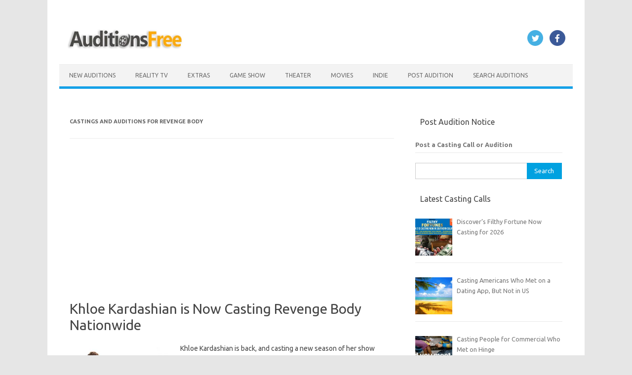

--- FILE ---
content_type: text/html; charset=UTF-8
request_url: https://www.auditionsfree.com/tag/revenge-body/
body_size: 17990
content:
<!DOCTYPE html>
<!--[if IE 7]><html class="ie ie7" lang="en-US">
<![endif]-->
<!--[if IE 8]><html class="ie ie8" lang="en-US">
<![endif]-->
<!--[if !(IE 7) | !(IE 8)  ]><!--><html lang="en-US">
<!--<![endif]--><head> <script async src="https://pagead2.googlesyndication.com/pagead/js/adsbygoogle.js?client=ca-pub-9327890866381624"
     crossorigin="anonymous"></script> <meta charset="UTF-8"><meta name="viewport" content="width=device-width, initial-scale=1"><link rel="profile" href="https://gmpg.org/xfn/11"><link rel="pingback" href="https://www.auditionsfree.com/xmlrpc.php" />
<!--[if lt IE 9]> <script src="https://www.auditionsfree.com/wp-content/themes/iconic-one%20copy%201/js/html5.js" type="text/javascript"></script> <![endif]--><meta name='robots' content='index, follow, max-image-preview:large, max-snippet:-1, max-video-preview:-1' /><title>Revenge Body Archives - Auditions Free</title><link rel="canonical" href="https://www.auditionsfree.com/tag/revenge-body/" /><meta property="og:locale" content="en_US" /><meta property="og:type" content="article" /><meta property="og:title" content="Revenge Body Archives - Auditions Free" /><meta property="og:url" content="https://www.auditionsfree.com/tag/revenge-body/" /><meta property="og:site_name" content="Auditions Free" /><meta property="og:image" content="https://www.auditionsfree.com/content/user/2014/05/clapboard2-e1727219118933.jpg" /><meta property="og:image:width" content="300" /><meta property="og:image:height" content="169" /><meta property="og:image:type" content="image/jpeg" /><meta name="twitter:card" content="summary_large_image" /><meta name="twitter:site" content="@castingcalls1" /> <script type="application/ld+json" class="yoast-schema-graph">{"@context":"https://schema.org","@graph":[{"@type":"CollectionPage","@id":"https://www.auditionsfree.com/tag/revenge-body/","url":"https://www.auditionsfree.com/tag/revenge-body/","name":"Revenge Body Archives - Auditions Free","isPartOf":{"@id":"https://www.auditionsfree.com/#website"},"primaryImageOfPage":{"@id":"https://www.auditionsfree.com/tag/revenge-body/#primaryimage"},"image":{"@id":"https://www.auditionsfree.com/tag/revenge-body/#primaryimage"},"thumbnailUrl":"https://www.auditionsfree.com/content/user/2018/04/revenge-body-audition.png","breadcrumb":{"@id":"https://www.auditionsfree.com/tag/revenge-body/#breadcrumb"},"inLanguage":"en-US"},{"@type":"ImageObject","inLanguage":"en-US","@id":"https://www.auditionsfree.com/tag/revenge-body/#primaryimage","url":"https://www.auditionsfree.com/content/user/2018/04/revenge-body-audition.png","contentUrl":"https://www.auditionsfree.com/content/user/2018/04/revenge-body-audition.png","width":1280,"height":800,"caption":"Get cast on Revenge Body"},{"@type":"BreadcrumbList","@id":"https://www.auditionsfree.com/tag/revenge-body/#breadcrumb","itemListElement":[{"@type":"ListItem","position":1,"name":"Home","item":"https://www.auditionsfree.com/"},{"@type":"ListItem","position":2,"name":"Revenge Body"}]},{"@type":"WebSite","@id":"https://www.auditionsfree.com/#website","url":"https://www.auditionsfree.com/","name":"Auditions Free","description":"Free Auditions and Casting Call Listings for 2026","publisher":{"@id":"https://www.auditionsfree.com/#organization"},"alternateName":"auditionsfree","potentialAction":[{"@type":"SearchAction","target":{"@type":"EntryPoint","urlTemplate":"https://www.auditionsfree.com/?s={search_term_string}"},"query-input":{"@type":"PropertyValueSpecification","valueRequired":true,"valueName":"search_term_string"}}],"inLanguage":"en-US"},{"@type":"Organization","@id":"https://www.auditionsfree.com/#organization","name":"Auditions Free","url":"https://www.auditionsfree.com/","logo":{"@type":"ImageObject","inLanguage":"en-US","@id":"https://www.auditionsfree.com/#/schema/logo/image/","url":"https://www.auditionsfree.com/content/user/2021/06/film-reel-icon-01-.jpg","contentUrl":"https://www.auditionsfree.com/content/user/2021/06/film-reel-icon-01-.jpg","width":910,"height":607,"caption":"Auditions Free"},"image":{"@id":"https://www.auditionsfree.com/#/schema/logo/image/"},"sameAs":["https://www.facebook.com/freeauditions","https://x.com/castingcalls1"]}]}</script> <link rel='dns-prefetch' href='//www.googletagmanager.com' /><link rel='dns-prefetch' href='//fonts.googleapis.com' /><link rel='dns-prefetch' href='//fundingchoicesmessages.google.com' /><style id='wp-img-auto-sizes-contain-inline-css' type='text/css'>img:is([sizes=auto i],[sizes^="auto," i]){contain-intrinsic-size:3000px 1500px}
/*# sourceURL=wp-img-auto-sizes-contain-inline-css */</style><link rel='stylesheet' id='themonic-fonts-css' href='https://fonts.googleapis.com/css?family=Ubuntu%3A400%2C700&#038;subset=latin%2Clatin-ext' type='text/css' media='all' /><link rel='stylesheet' id='themonic-style-css' href='https://www.auditionsfree.com/wp-content/themes/iconic-one%20copy%201/style.css' type='text/css' media='all' /><link rel='stylesheet' id='custom-style-css' href='https://www.auditionsfree.com/wp-content/themes/iconic-one%20copy%201/custom.css' type='text/css' media='all' /><link data-optimized="1" rel='stylesheet' id='recent-posts-widget-with-thumbnails-public-style-css' href='https://www.auditionsfree.com/wp-content/litespeed/css/e9c591172d37dd45afac815da8a85708.css?ver=85708' type='text/css' media='all' /> <script type="text/javascript" src="https://www.googletagmanager.com/gtag/js?id=GT-WKPDG85" id="google_gtagjs-js" async></script> <script type="text/javascript" id="google_gtagjs-js-after">/*  */
window.dataLayer = window.dataLayer || [];function gtag(){dataLayer.push(arguments);}
gtag("set","linker",{"domains":["www.auditionsfree.com"]});
gtag("js", new Date());
gtag("set", "developer_id.dZTNiMT", true);
gtag("config", "GT-WKPDG85");
//# sourceURL=google_gtagjs-js-after
/*  */</script> <meta name="generator" content="Site Kit by Google 1.168.0" /><meta name="google-adsense-platform-account" content="ca-host-pub-2644536267352236"><meta name="google-adsense-platform-domain" content="sitekit.withgoogle.com"> <script type="text/javascript">/*  */

			( function( w, d, s, l, i ) {
				w[l] = w[l] || [];
				w[l].push( {'gtm.start': new Date().getTime(), event: 'gtm.js'} );
				var f = d.getElementsByTagName( s )[0],
					j = d.createElement( s ), dl = l != 'dataLayer' ? '&l=' + l : '';
				j.async = true;
				j.src = 'https://www.googletagmanager.com/gtm.js?id=' + i + dl;
				f.parentNode.insertBefore( j, f );
			} )( window, document, 'script', 'dataLayer', 'GTM-WQL5L9ZD' );
			
/*  */</script>  <script async src="https://fundingchoicesmessages.google.com/i/pub-9327890866381624?ers=1"></script><script>(function() {function signalGooglefcPresent() {if (!window.frames['googlefcPresent']) {if (document.body) {const iframe = document.createElement('iframe'); iframe.style = 'width: 0; height: 0; border: none; z-index: -1000; left: -1000px; top: -1000px;'; iframe.style.display = 'none'; iframe.name = 'googlefcPresent'; document.body.appendChild(iframe);} else {setTimeout(signalGooglefcPresent, 0);}}}signalGooglefcPresent();})();</script>  <script>(function(){'use strict';function aa(a){var b=0;return function(){return b<a.length?{done:!1,value:a[b++]}:{done:!0}}}var ba=typeof Object.defineProperties=="function"?Object.defineProperty:function(a,b,c){if(a==Array.prototype||a==Object.prototype)return a;a[b]=c.value;return a};
function ca(a){a=["object"==typeof globalThis&&globalThis,a,"object"==typeof window&&window,"object"==typeof self&&self,"object"==typeof global&&global];for(var b=0;b<a.length;++b){var c=a[b];if(c&&c.Math==Math)return c}throw Error("Cannot find global object");}var da=ca(this);function l(a,b){if(b)a:{var c=da;a=a.split(".");for(var d=0;d<a.length-1;d++){var e=a[d];if(!(e in c))break a;c=c[e]}a=a[a.length-1];d=c[a];b=b(d);b!=d&&b!=null&&ba(c,a,{configurable:!0,writable:!0,value:b})}}
function ea(a){return a.raw=a}function n(a){var b=typeof Symbol!="undefined"&&Symbol.iterator&&a[Symbol.iterator];if(b)return b.call(a);if(typeof a.length=="number")return{next:aa(a)};throw Error(String(a)+" is not an iterable or ArrayLike");}function fa(a){for(var b,c=[];!(b=a.next()).done;)c.push(b.value);return c}var ha=typeof Object.create=="function"?Object.create:function(a){function b(){}b.prototype=a;return new b},p;
if(typeof Object.setPrototypeOf=="function")p=Object.setPrototypeOf;else{var q;a:{var ja={a:!0},ka={};try{ka.__proto__=ja;q=ka.a;break a}catch(a){}q=!1}p=q?function(a,b){a.__proto__=b;if(a.__proto__!==b)throw new TypeError(a+" is not extensible");return a}:null}var la=p;
function t(a,b){a.prototype=ha(b.prototype);a.prototype.constructor=a;if(la)la(a,b);else for(var c in b)if(c!="prototype")if(Object.defineProperties){var d=Object.getOwnPropertyDescriptor(b,c);d&&Object.defineProperty(a,c,d)}else a[c]=b[c];a.A=b.prototype}function ma(){for(var a=Number(this),b=[],c=a;c<arguments.length;c++)b[c-a]=arguments[c];return b}l("Object.is",function(a){return a?a:function(b,c){return b===c?b!==0||1/b===1/c:b!==b&&c!==c}});
l("Array.prototype.includes",function(a){return a?a:function(b,c){var d=this;d instanceof String&&(d=String(d));var e=d.length;c=c||0;for(c<0&&(c=Math.max(c+e,0));c<e;c++){var f=d[c];if(f===b||Object.is(f,b))return!0}return!1}});
l("String.prototype.includes",function(a){return a?a:function(b,c){if(this==null)throw new TypeError("The 'this' value for String.prototype.includes must not be null or undefined");if(b instanceof RegExp)throw new TypeError("First argument to String.prototype.includes must not be a regular expression");return this.indexOf(b,c||0)!==-1}});l("Number.MAX_SAFE_INTEGER",function(){return 9007199254740991});
l("Number.isFinite",function(a){return a?a:function(b){return typeof b!=="number"?!1:!isNaN(b)&&b!==Infinity&&b!==-Infinity}});l("Number.isInteger",function(a){return a?a:function(b){return Number.isFinite(b)?b===Math.floor(b):!1}});l("Number.isSafeInteger",function(a){return a?a:function(b){return Number.isInteger(b)&&Math.abs(b)<=Number.MAX_SAFE_INTEGER}});
l("Math.trunc",function(a){return a?a:function(b){b=Number(b);if(isNaN(b)||b===Infinity||b===-Infinity||b===0)return b;var c=Math.floor(Math.abs(b));return b<0?-c:c}});/*

 Copyright The Closure Library Authors.
 SPDX-License-Identifier: Apache-2.0
*/
var u=this||self;function v(a,b){a:{var c=["CLOSURE_FLAGS"];for(var d=u,e=0;e<c.length;e++)if(d=d[c[e]],d==null){c=null;break a}c=d}a=c&&c[a];return a!=null?a:b}function w(a){return a};function na(a){u.setTimeout(function(){throw a;},0)};var oa=v(610401301,!1),pa=v(188588736,!0),qa=v(645172343,v(1,!0));var x,ra=u.navigator;x=ra?ra.userAgentData||null:null;function z(a){return oa?x?x.brands.some(function(b){return(b=b.brand)&&b.indexOf(a)!=-1}):!1:!1}function A(a){var b;a:{if(b=u.navigator)if(b=b.userAgent)break a;b=""}return b.indexOf(a)!=-1};function B(){return oa?!!x&&x.brands.length>0:!1}function C(){return B()?z("Chromium"):(A("Chrome")||A("CriOS"))&&!(B()?0:A("Edge"))||A("Silk")};var sa=B()?!1:A("Trident")||A("MSIE");!A("Android")||C();C();A("Safari")&&(C()||(B()?0:A("Coast"))||(B()?0:A("Opera"))||(B()?0:A("Edge"))||(B()?z("Microsoft Edge"):A("Edg/"))||B()&&z("Opera"));var ta={},D=null;var ua=typeof Uint8Array!=="undefined",va=!sa&&typeof btoa==="function";var wa;function E(){return typeof BigInt==="function"};var F=typeof Symbol==="function"&&typeof Symbol()==="symbol";function xa(a){return typeof Symbol==="function"&&typeof Symbol()==="symbol"?Symbol():a}var G=xa(),ya=xa("2ex");var za=F?function(a,b){a[G]|=b}:function(a,b){a.g!==void 0?a.g|=b:Object.defineProperties(a,{g:{value:b,configurable:!0,writable:!0,enumerable:!1}})},H=F?function(a){return a[G]|0}:function(a){return a.g|0},I=F?function(a){return a[G]}:function(a){return a.g},J=F?function(a,b){a[G]=b}:function(a,b){a.g!==void 0?a.g=b:Object.defineProperties(a,{g:{value:b,configurable:!0,writable:!0,enumerable:!1}})};function Aa(a,b){J(b,(a|0)&-14591)}function Ba(a,b){J(b,(a|34)&-14557)};var K={},Ca={};function Da(a){return!(!a||typeof a!=="object"||a.g!==Ca)}function Ea(a){return a!==null&&typeof a==="object"&&!Array.isArray(a)&&a.constructor===Object}function L(a,b,c){if(!Array.isArray(a)||a.length)return!1;var d=H(a);if(d&1)return!0;if(!(b&&(Array.isArray(b)?b.includes(c):b.has(c))))return!1;J(a,d|1);return!0};var M=0,N=0;function Fa(a){var b=a>>>0;M=b;N=(a-b)/4294967296>>>0}function Ga(a){if(a<0){Fa(-a);var b=n(Ha(M,N));a=b.next().value;b=b.next().value;M=a>>>0;N=b>>>0}else Fa(a)}function Ia(a,b){b>>>=0;a>>>=0;if(b<=2097151)var c=""+(4294967296*b+a);else E()?c=""+(BigInt(b)<<BigInt(32)|BigInt(a)):(c=(a>>>24|b<<8)&16777215,b=b>>16&65535,a=(a&16777215)+c*6777216+b*6710656,c+=b*8147497,b*=2,a>=1E7&&(c+=a/1E7>>>0,a%=1E7),c>=1E7&&(b+=c/1E7>>>0,c%=1E7),c=b+Ja(c)+Ja(a));return c}
function Ja(a){a=String(a);return"0000000".slice(a.length)+a}function Ha(a,b){b=~b;a?a=~a+1:b+=1;return[a,b]};var Ka=/^-?([1-9][0-9]*|0)(\.[0-9]+)?$/;var O;function La(a,b){O=b;a=new a(b);O=void 0;return a}
function P(a,b,c){a==null&&(a=O);O=void 0;if(a==null){var d=96;c?(a=[c],d|=512):a=[];b&&(d=d&-16760833|(b&1023)<<14)}else{if(!Array.isArray(a))throw Error("narr");d=H(a);if(d&2048)throw Error("farr");if(d&64)return a;d|=64;if(c&&(d|=512,c!==a[0]))throw Error("mid");a:{c=a;var e=c.length;if(e){var f=e-1;if(Ea(c[f])){d|=256;b=f-(+!!(d&512)-1);if(b>=1024)throw Error("pvtlmt");d=d&-16760833|(b&1023)<<14;break a}}if(b){b=Math.max(b,e-(+!!(d&512)-1));if(b>1024)throw Error("spvt");d=d&-16760833|(b&1023)<<
14}}}J(a,d);return a};function Ma(a){switch(typeof a){case "number":return isFinite(a)?a:String(a);case "boolean":return a?1:0;case "object":if(a)if(Array.isArray(a)){if(L(a,void 0,0))return}else if(ua&&a!=null&&a instanceof Uint8Array){if(va){for(var b="",c=0,d=a.length-10240;c<d;)b+=String.fromCharCode.apply(null,a.subarray(c,c+=10240));b+=String.fromCharCode.apply(null,c?a.subarray(c):a);a=btoa(b)}else{b===void 0&&(b=0);if(!D){D={};c="ABCDEFGHIJKLMNOPQRSTUVWXYZabcdefghijklmnopqrstuvwxyz0123456789".split("");d=["+/=",
"+/","-_=","-_.","-_"];for(var e=0;e<5;e++){var f=c.concat(d[e].split(""));ta[e]=f;for(var g=0;g<f.length;g++){var h=f[g];D[h]===void 0&&(D[h]=g)}}}b=ta[b];c=Array(Math.floor(a.length/3));d=b[64]||"";for(e=f=0;f<a.length-2;f+=3){var k=a[f],m=a[f+1];h=a[f+2];g=b[k>>2];k=b[(k&3)<<4|m>>4];m=b[(m&15)<<2|h>>6];h=b[h&63];c[e++]=g+k+m+h}g=0;h=d;switch(a.length-f){case 2:g=a[f+1],h=b[(g&15)<<2]||d;case 1:a=a[f],c[e]=b[a>>2]+b[(a&3)<<4|g>>4]+h+d}a=c.join("")}return a}}return a};function Na(a,b,c){a=Array.prototype.slice.call(a);var d=a.length,e=b&256?a[d-1]:void 0;d+=e?-1:0;for(b=b&512?1:0;b<d;b++)a[b]=c(a[b]);if(e){b=a[b]={};for(var f in e)Object.prototype.hasOwnProperty.call(e,f)&&(b[f]=c(e[f]))}return a}function Oa(a,b,c,d,e){if(a!=null){if(Array.isArray(a))a=L(a,void 0,0)?void 0:e&&H(a)&2?a:Pa(a,b,c,d!==void 0,e);else if(Ea(a)){var f={},g;for(g in a)Object.prototype.hasOwnProperty.call(a,g)&&(f[g]=Oa(a[g],b,c,d,e));a=f}else a=b(a,d);return a}}
function Pa(a,b,c,d,e){var f=d||c?H(a):0;d=d?!!(f&32):void 0;a=Array.prototype.slice.call(a);for(var g=0;g<a.length;g++)a[g]=Oa(a[g],b,c,d,e);c&&c(f,a);return a}function Qa(a){return a.s===K?a.toJSON():Ma(a)};function Ra(a,b,c){c=c===void 0?Ba:c;if(a!=null){if(ua&&a instanceof Uint8Array)return b?a:new Uint8Array(a);if(Array.isArray(a)){var d=H(a);if(d&2)return a;b&&(b=d===0||!!(d&32)&&!(d&64||!(d&16)));return b?(J(a,(d|34)&-12293),a):Pa(a,Ra,d&4?Ba:c,!0,!0)}a.s===K&&(c=a.h,d=I(c),a=d&2?a:La(a.constructor,Sa(c,d,!0)));return a}}function Sa(a,b,c){var d=c||b&2?Ba:Aa,e=!!(b&32);a=Na(a,b,function(f){return Ra(f,e,d)});za(a,32|(c?2:0));return a};function Ta(a,b){a=a.h;return Ua(a,I(a),b)}function Va(a,b,c,d){b=d+(+!!(b&512)-1);if(!(b<0||b>=a.length||b>=c))return a[b]}
function Ua(a,b,c,d){if(c===-1)return null;var e=b>>14&1023||536870912;if(c>=e){if(b&256)return a[a.length-1][c]}else{var f=a.length;if(d&&b&256&&(d=a[f-1][c],d!=null)){if(Va(a,b,e,c)&&ya!=null){var g;a=(g=wa)!=null?g:wa={};g=a[ya]||0;g>=4||(a[ya]=g+1,g=Error(),g.__closure__error__context__984382||(g.__closure__error__context__984382={}),g.__closure__error__context__984382.severity="incident",na(g))}return d}return Va(a,b,e,c)}}
function Wa(a,b,c,d,e){var f=b>>14&1023||536870912;if(c>=f||e&&!qa){var g=b;if(b&256)e=a[a.length-1];else{if(d==null)return;e=a[f+(+!!(b&512)-1)]={};g|=256}e[c]=d;c<f&&(a[c+(+!!(b&512)-1)]=void 0);g!==b&&J(a,g)}else a[c+(+!!(b&512)-1)]=d,b&256&&(a=a[a.length-1],c in a&&delete a[c])}
function Xa(a,b){var c=Ya;var d=d===void 0?!1:d;var e=a.h;var f=I(e),g=Ua(e,f,b,d);if(g!=null&&typeof g==="object"&&g.s===K)c=g;else if(Array.isArray(g)){var h=H(g),k=h;k===0&&(k|=f&32);k|=f&2;k!==h&&J(g,k);c=new c(g)}else c=void 0;c!==g&&c!=null&&Wa(e,f,b,c,d);e=c;if(e==null)return e;a=a.h;f=I(a);f&2||(g=e,c=g.h,h=I(c),g=h&2?La(g.constructor,Sa(c,h,!1)):g,g!==e&&(e=g,Wa(a,f,b,e,d)));return e}function Za(a,b){a=Ta(a,b);return a==null||typeof a==="string"?a:void 0}
function $a(a,b){var c=c===void 0?0:c;a=Ta(a,b);if(a!=null)if(b=typeof a,b==="number"?Number.isFinite(a):b!=="string"?0:Ka.test(a))if(typeof a==="number"){if(a=Math.trunc(a),!Number.isSafeInteger(a)){Ga(a);b=M;var d=N;if(a=d&2147483648)b=~b+1>>>0,d=~d>>>0,b==0&&(d=d+1>>>0);b=d*4294967296+(b>>>0);a=a?-b:b}}else if(b=Math.trunc(Number(a)),Number.isSafeInteger(b))a=String(b);else{if(b=a.indexOf("."),b!==-1&&(a=a.substring(0,b)),!(a[0]==="-"?a.length<20||a.length===20&&Number(a.substring(0,7))>-922337:
a.length<19||a.length===19&&Number(a.substring(0,6))<922337)){if(a.length<16)Ga(Number(a));else if(E())a=BigInt(a),M=Number(a&BigInt(4294967295))>>>0,N=Number(a>>BigInt(32)&BigInt(4294967295));else{b=+(a[0]==="-");N=M=0;d=a.length;for(var e=b,f=(d-b)%6+b;f<=d;e=f,f+=6)e=Number(a.slice(e,f)),N*=1E6,M=M*1E6+e,M>=4294967296&&(N+=Math.trunc(M/4294967296),N>>>=0,M>>>=0);b&&(b=n(Ha(M,N)),a=b.next().value,b=b.next().value,M=a,N=b)}a=M;b=N;b&2147483648?E()?a=""+(BigInt(b|0)<<BigInt(32)|BigInt(a>>>0)):(b=
n(Ha(a,b)),a=b.next().value,b=b.next().value,a="-"+Ia(a,b)):a=Ia(a,b)}}else a=void 0;return a!=null?a:c}function R(a,b){var c=c===void 0?"":c;a=Za(a,b);return a!=null?a:c};var S;function T(a,b,c){this.h=P(a,b,c)}T.prototype.toJSON=function(){return ab(this)};T.prototype.s=K;T.prototype.toString=function(){try{return S=!0,ab(this).toString()}finally{S=!1}};
function ab(a){var b=S?a.h:Pa(a.h,Qa,void 0,void 0,!1);var c=!S;var d=pa?void 0:a.constructor.v;var e=I(c?a.h:b);if(a=b.length){var f=b[a-1],g=Ea(f);g?a--:f=void 0;e=+!!(e&512)-1;var h=b;if(g){b:{var k=f;var m={};g=!1;if(k)for(var r in k)if(Object.prototype.hasOwnProperty.call(k,r))if(isNaN(+r))m[r]=k[r];else{var y=k[r];Array.isArray(y)&&(L(y,d,+r)||Da(y)&&y.size===0)&&(y=null);y==null&&(g=!0);y!=null&&(m[r]=y)}if(g){for(var Q in m)break b;m=null}else m=k}k=m==null?f!=null:m!==f}for(var ia;a>0;a--){Q=
a-1;r=h[Q];Q-=e;if(!(r==null||L(r,d,Q)||Da(r)&&r.size===0))break;ia=!0}if(h!==b||k||ia){if(!c)h=Array.prototype.slice.call(h,0,a);else if(ia||k||m)h.length=a;m&&h.push(m)}b=h}return b};function bb(a){return function(b){if(b==null||b=="")b=new a;else{b=JSON.parse(b);if(!Array.isArray(b))throw Error("dnarr");za(b,32);b=La(a,b)}return b}};function cb(a){this.h=P(a)}t(cb,T);var db=bb(cb);var U;function V(a){this.g=a}V.prototype.toString=function(){return this.g+""};var eb={};function fb(a){if(U===void 0){var b=null;var c=u.trustedTypes;if(c&&c.createPolicy){try{b=c.createPolicy("goog#html",{createHTML:w,createScript:w,createScriptURL:w})}catch(d){u.console&&u.console.error(d.message)}U=b}else U=b}a=(b=U)?b.createScriptURL(a):a;return new V(a,eb)};/*

 SPDX-License-Identifier: Apache-2.0
*/
function gb(a){var b=ma.apply(1,arguments);if(b.length===0)return fb(a[0]);for(var c=a[0],d=0;d<b.length;d++)c+=encodeURIComponent(b[d])+a[d+1];return fb(c)};function hb(a,b){a.src=b instanceof V&&b.constructor===V?b.g:"type_error:TrustedResourceUrl";var c,d;(c=(b=(d=(c=(a.ownerDocument&&a.ownerDocument.defaultView||window).document).querySelector)==null?void 0:d.call(c,"script[nonce]"))?b.nonce||b.getAttribute("nonce")||"":"")&&a.setAttribute("nonce",c)};function ib(){return Math.floor(Math.random()*2147483648).toString(36)+Math.abs(Math.floor(Math.random()*2147483648)^Date.now()).toString(36)};function jb(a,b){b=String(b);a.contentType==="application/xhtml+xml"&&(b=b.toLowerCase());return a.createElement(b)}function kb(a){this.g=a||u.document||document};function lb(a){a=a===void 0?document:a;return a.createElement("script")};function mb(a,b,c,d,e,f){try{var g=a.g,h=lb(g);h.async=!0;hb(h,b);g.head.appendChild(h);h.addEventListener("load",function(){e();d&&g.head.removeChild(h)});h.addEventListener("error",function(){c>0?mb(a,b,c-1,d,e,f):(d&&g.head.removeChild(h),f())})}catch(k){f()}};var nb=u.atob("aHR0cHM6Ly93d3cuZ3N0YXRpYy5jb20vaW1hZ2VzL2ljb25zL21hdGVyaWFsL3N5c3RlbS8xeC93YXJuaW5nX2FtYmVyXzI0ZHAucG5n"),ob=u.atob("WW91IGFyZSBzZWVpbmcgdGhpcyBtZXNzYWdlIGJlY2F1c2UgYWQgb3Igc2NyaXB0IGJsb2NraW5nIHNvZnR3YXJlIGlzIGludGVyZmVyaW5nIHdpdGggdGhpcyBwYWdlLg=="),pb=u.atob("RGlzYWJsZSBhbnkgYWQgb3Igc2NyaXB0IGJsb2NraW5nIHNvZnR3YXJlLCB0aGVuIHJlbG9hZCB0aGlzIHBhZ2Uu");function qb(a,b,c){this.i=a;this.u=b;this.o=c;this.g=null;this.j=[];this.m=!1;this.l=new kb(this.i)}
function rb(a){if(a.i.body&&!a.m){var b=function(){sb(a);u.setTimeout(function(){tb(a,3)},50)};mb(a.l,a.u,2,!0,function(){u[a.o]||b()},b);a.m=!0}}
function sb(a){for(var b=W(1,5),c=0;c<b;c++){var d=X(a);a.i.body.appendChild(d);a.j.push(d)}b=X(a);b.style.bottom="0";b.style.left="0";b.style.position="fixed";b.style.width=W(100,110).toString()+"%";b.style.zIndex=W(2147483544,2147483644).toString();b.style.backgroundColor=ub(249,259,242,252,219,229);b.style.boxShadow="0 0 12px #888";b.style.color=ub(0,10,0,10,0,10);b.style.display="flex";b.style.justifyContent="center";b.style.fontFamily="Roboto, Arial";c=X(a);c.style.width=W(80,85).toString()+
"%";c.style.maxWidth=W(750,775).toString()+"px";c.style.margin="24px";c.style.display="flex";c.style.alignItems="flex-start";c.style.justifyContent="center";d=jb(a.l.g,"IMG");d.className=ib();d.src=nb;d.alt="Warning icon";d.style.height="24px";d.style.width="24px";d.style.paddingRight="16px";var e=X(a),f=X(a);f.style.fontWeight="bold";f.textContent=ob;var g=X(a);g.textContent=pb;Y(a,e,f);Y(a,e,g);Y(a,c,d);Y(a,c,e);Y(a,b,c);a.g=b;a.i.body.appendChild(a.g);b=W(1,5);for(c=0;c<b;c++)d=X(a),a.i.body.appendChild(d),
a.j.push(d)}function Y(a,b,c){for(var d=W(1,5),e=0;e<d;e++){var f=X(a);b.appendChild(f)}b.appendChild(c);c=W(1,5);for(d=0;d<c;d++)e=X(a),b.appendChild(e)}function W(a,b){return Math.floor(a+Math.random()*(b-a))}function ub(a,b,c,d,e,f){return"rgb("+W(Math.max(a,0),Math.min(b,255)).toString()+","+W(Math.max(c,0),Math.min(d,255)).toString()+","+W(Math.max(e,0),Math.min(f,255)).toString()+")"}function X(a){a=jb(a.l.g,"DIV");a.className=ib();return a}
function tb(a,b){b<=0||a.g!=null&&a.g.offsetHeight!==0&&a.g.offsetWidth!==0||(vb(a),sb(a),u.setTimeout(function(){tb(a,b-1)},50))}function vb(a){for(var b=n(a.j),c=b.next();!c.done;c=b.next())(c=c.value)&&c.parentNode&&c.parentNode.removeChild(c);a.j=[];(b=a.g)&&b.parentNode&&b.parentNode.removeChild(b);a.g=null};function wb(a,b,c,d,e){function f(k){document.body?g(document.body):k>0?u.setTimeout(function(){f(k-1)},e):b()}function g(k){k.appendChild(h);u.setTimeout(function(){h?(h.offsetHeight!==0&&h.offsetWidth!==0?b():a(),h.parentNode&&h.parentNode.removeChild(h)):a()},d)}var h=xb(c);f(3)}function xb(a){var b=document.createElement("div");b.className=a;b.style.width="1px";b.style.height="1px";b.style.position="absolute";b.style.left="-10000px";b.style.top="-10000px";b.style.zIndex="-10000";return b};function Ya(a){this.h=P(a)}t(Ya,T);function yb(a){this.h=P(a)}t(yb,T);var zb=bb(yb);function Ab(a){if(!a)return null;a=Za(a,4);var b;a===null||a===void 0?b=null:b=fb(a);return b};var Bb=ea([""]),Cb=ea([""]);function Db(a,b){this.m=a;this.o=new kb(a.document);this.g=b;this.j=R(this.g,1);this.u=Ab(Xa(this.g,2))||gb(Bb);this.i=!1;b=Ab(Xa(this.g,13))||gb(Cb);this.l=new qb(a.document,b,R(this.g,12))}Db.prototype.start=function(){Eb(this)};
function Eb(a){Fb(a);mb(a.o,a.u,3,!1,function(){a:{var b=a.j;var c=u.btoa(b);if(c=u[c]){try{var d=db(u.atob(c))}catch(e){b=!1;break a}b=b===Za(d,1)}else b=!1}b?Z(a,R(a.g,14)):(Z(a,R(a.g,8)),rb(a.l))},function(){wb(function(){Z(a,R(a.g,7));rb(a.l)},function(){return Z(a,R(a.g,6))},R(a.g,9),$a(a.g,10),$a(a.g,11))})}function Z(a,b){a.i||(a.i=!0,a=new a.m.XMLHttpRequest,a.open("GET",b,!0),a.send())}function Fb(a){var b=u.btoa(a.j);a.m[b]&&Z(a,R(a.g,5))};(function(a,b){u[a]=function(){var c=ma.apply(0,arguments);u[a]=function(){};b.call.apply(b,[null].concat(c instanceof Array?c:fa(n(c))))}})("__h82AlnkH6D91__",function(a){typeof window.atob==="function"&&(new Db(window,zb(window.atob(a)))).start()});}).call(this);

window.__h82AlnkH6D91__("[base64]/[base64]/[base64]/[base64]");</script> <link rel="icon" href="https://www.auditionsfree.com/content/user/2014/09/favicon.png" sizes="32x32" /><link rel="icon" href="https://www.auditionsfree.com/content/user/2014/09/favicon.png" sizes="192x192" /><link rel="apple-touch-icon" href="https://www.auditionsfree.com/content/user/2014/09/favicon.png" /><meta name="msapplication-TileImage" content="https://www.auditionsfree.com/content/user/2014/09/favicon.png" /><style type="text/css" id="wp-custom-css">wrapper {
    border: 0px solid #e9e9e9;
}
.site-header {
    border-left: 0px solid #E9E9E9;
    border-right: 0px solid #E9E9E9;
    border-top: 0px solid #E9E9E9;
    height: auto;
    margin-bottom: 24px;
    text-align: left;
}
.site-content {
    border-right: 0px solid #F1F1F1;
    float: left;
    margin: 0px 1%;
    padding: 30px 2% 0 1%;
 /*   width: 63.2%; */
}
.entry-meta > span a {
    color: #144bc7;
    padding: 2px;
    text-decoration: none;
}
.wrapper {
    border: 0px solid #e9e9e9;
}
.widget-area .widget-title {
    background: #ffffff;
    font-size: 16px;
}
.site-content article {
    border-bottom: 2px double #F3F3F3;
    margin-bottom: 12px;
    padding-bottom: 5px;
    word-wrap: break-word;
    -webkit-hyphens: auto;
    -moz-hyphens: auto;
    hyphens: auto;
}
#af-form-2045276505 form, #af-form-2045276505 textarea, .af-form-wrapper, .af-form-close-button, #af-form-2045276505 img {
    float: none;
    color: inherit;
    margin: 0;
    padding: 0;
    position: static;
    background-color: none;
    border: none;
    max-height: auto;
    /* height: fit-content; */
    height: auto;
}</style></head><body data-rsssl=1 class="archive tag tag-revenge-body tag-1928 wp-custom-logo wp-theme-iconic-onecopy1 custom-font-enabled hfeed">
<noscript>
<iframe src="https://www.googletagmanager.com/ns.html?id=GTM-WQL5L9ZD" height="0" width="0" style="display:none;visibility:hidden"></iframe>
</noscript><div id="page" class="site"><header id="masthead" class="site-header" role="banner"><div class="themonic-logo">
<a href="https://www.auditionsfree.com/" title="Auditions Free" rel="home"><img src="https://www.auditionsfree.com/content/user/2014/10/af-logo3.png.webp" alt="Auditions Free"></a></div><div class="socialmedia">
<a href="https://twitter.com/castingcalls1" target="_blank"><img src="https://www.auditionsfree.com/wp-content/themes/iconic-one%20copy%201/img/twitter.png" alt="Follow us on Twitter"/></a>
<a href="https://www.facebook.com/freeauditions" target="_blank"><img src="https://www.auditionsfree.com/wp-content/themes/iconic-one%20copy%201/img/facebook.png" alt="Follow us on Facebook"/></a></div><nav id="site-navigation" class="themonic-nav" role="navigation">
<a class="assistive-text" href="#main" title="Skip to content">Skip to content</a><ul id="menu-top" class="nav-menu"><li id="menu-item-227195" class="menu-item menu-item-type-post_type menu-item-object-page menu-item-has-children menu-item-227195"><a href="https://www.auditionsfree.com/latest-casting-calls-and-auditions-list/">New Auditions</a><ul class="sub-menu"><li id="menu-item-227156" class="menu-item menu-item-type-post_type menu-item-object-page menu-item-227156"><a href="https://www.auditionsfree.com/latest-auditions-by-production-type/">Latest Auditions by Production Type</a></li><li id="menu-item-227157" class="menu-item menu-item-type-post_type menu-item-object-page menu-item-227157"><a href="https://www.auditionsfree.com/latest-us-auditions-by-geographic-region/">New US Audition Listings By Region</a></li><li id="menu-item-227191" class="menu-item menu-item-type-post_type menu-item-object-page menu-item-227191"><a href="https://www.auditionsfree.com/latest-reality-show-auditions/">Latest Reality Show Auditions</a></li></ul></li><li id="menu-item-25478" class="menu-item menu-item-type-taxonomy menu-item-object-category menu-item-has-children menu-item-25478"><a href="https://www.auditionsfree.com/category/reality-tv-casting-calls/">Reality TV</a><ul class="sub-menu"><li id="menu-item-377256" class="menu-item menu-item-type-custom menu-item-object-custom menu-item-377256"><a href="/tag/90-day-fiance/">90 Day Fiance</a></li><li id="menu-item-377249" class="menu-item menu-item-type-custom menu-item-object-custom menu-item-377249"><a href="/tag/americas-got-talent-2/">AGT</a></li><li id="menu-item-381155" class="menu-item menu-item-type-custom menu-item-object-custom menu-item-381155"><a href="/tag/americas-funniest-people/">America&#8217;s Funniest</a></li><li id="menu-item-381154" class="menu-item menu-item-type-custom menu-item-object-custom menu-item-381154"><a href="/tag/american-ninja-warrior/">American Ninja Warrior</a></li><li id="menu-item-381153" class="menu-item menu-item-type-custom menu-item-object-custom menu-item-381153"><a href="/tag/american-idol-tryouts/">American Idol</a></li><li id="menu-item-377238" class="menu-item menu-item-type-custom menu-item-object-custom menu-item-377238"><a href="/tag/deal-or-no-deal-island/">Deal No Deal Island</a></li><li id="menu-item-377255" class="menu-item menu-item-type-custom menu-item-object-custom menu-item-377255"><a href="/tag/beast-games/">Beast Games</a></li><li id="menu-item-377266" class="menu-item menu-item-type-custom menu-item-object-custom menu-item-377266"><a href="/tag/crime-scene-kitchen/">Crime Scene Kitchen</a></li><li id="menu-item-377245" class="menu-item menu-item-type-custom menu-item-object-custom menu-item-377245"><a href="/tag/cutlers-court/">Cutler&#8217;s Court</a></li><li id="menu-item-377243" class="menu-item menu-item-type-custom menu-item-object-custom menu-item-377243"><a href="/tag/dog-house/">Dog House</a></li><li id="menu-item-377257" class="menu-item menu-item-type-custom menu-item-object-custom menu-item-377257"><a href="http://h/tag/dr-pimple-popper/">Dr. Pimple Popper</a></li><li id="menu-item-377260" class="menu-item menu-item-type-custom menu-item-object-custom menu-item-377260"><a href="/tag/extracted/">Extracted</a></li><li id="menu-item-381631" class="menu-item menu-item-type-custom menu-item-object-custom menu-item-381631"><a href="/tag/fear-factor/">Fear Factor</a></li><li id="menu-item-377248" class="menu-item menu-item-type-custom menu-item-object-custom menu-item-377248"><a href="/tag/finding-mr-christmas/">Finding Mr. Christmas</a></li><li id="menu-item-377265" class="menu-item menu-item-type-custom menu-item-object-custom menu-item-377265"><a href="/tag/follow-me/">Follow Me</a></li><li id="menu-item-377253" class="menu-item menu-item-type-custom menu-item-object-custom menu-item-377253"><a href="/tag/house-hunters/">House Hunters</a></li><li id="menu-item-381033" class="menu-item menu-item-type-custom menu-item-object-custom menu-item-381033"><a href="https://www.auditionsfree.com/tag/lego-masters/">Lego Masters</a></li><li id="menu-item-377251" class="menu-item menu-item-type-custom menu-item-object-custom menu-item-377251"><a href="/tag/love-during-lockup/">Love During Lockup</a></li><li id="menu-item-377252" class="menu-item menu-item-type-custom menu-item-object-custom menu-item-377252"><a href="/tag/love-island/">Love Island</a></li><li id="menu-item-377241" class="menu-item menu-item-type-custom menu-item-object-custom menu-item-377241"><a href="/tag/ms-pat-settles-it/">Ms. Pat Settles It</a></li><li id="menu-item-377246" class="menu-item menu-item-type-custom menu-item-object-custom menu-item-377246"><a href="/tag/picture-slam/">Picture Slam</a></li><li id="menu-item-377258" class="menu-item menu-item-type-custom menu-item-object-custom menu-item-377258"><a href="/category/reality-tv-casting-calls/castings-by-show-title/project-runway-tryouts/">Project Runway</a></li><li id="menu-item-377250" class="menu-item menu-item-type-custom menu-item-object-custom menu-item-377250"><a href="/tag/race-for-glory/">Race For Glory</a></li><li id="menu-item-377261" class="menu-item menu-item-type-custom menu-item-object-custom menu-item-377261"><a href="/tag/scare-tactics/">Scare Tactics</a></li><li id="menu-item-377259" class="menu-item menu-item-type-custom menu-item-object-custom menu-item-377259"><a href="/tag/survivor-tryouts/">Survivor</a></li><li id="menu-item-377267" class="menu-item menu-item-type-custom menu-item-object-custom menu-item-377267"><a href="/tag/squid-game-the-challenge/">Squid Game: The Challenge</a></li><li id="menu-item-377239" class="menu-item menu-item-type-custom menu-item-object-custom menu-item-377239"><a href="/tag/the-golden-bachelor/">The Golden Bachelor</a></li><li id="menu-item-377262" class="menu-item menu-item-type-custom menu-item-object-custom menu-item-377262"><a href="/tag/the-golden-bachelorette/">The Golden Bachelorette</a></li><li id="menu-item-379720" class="menu-item menu-item-type-custom menu-item-object-custom menu-item-379720"><a href="https://www.aud/tag/the-golden-ticket/">The Golden Ticket</a></li><li id="menu-item-381632" class="menu-item menu-item-type-custom menu-item-object-custom menu-item-381632"><a href="/tag/temptation-island/">Temptation Island</a></li><li id="menu-item-377268" class="menu-item menu-item-type-custom menu-item-object-custom menu-item-377268"><a href="/tag/the-ultimatum/">The Ultimatum</a></li><li id="menu-item-377254" class="menu-item menu-item-type-custom menu-item-object-custom menu-item-377254"><a href="/tag/the-summit/">The Summit</a></li><li id="menu-item-377263" class="menu-item menu-item-type-custom menu-item-object-custom menu-item-377263"><a href="/tag/top-chef-casting-call/">Top Chef</a></li><li id="menu-item-381197" class="menu-item menu-item-type-custom menu-item-object-custom menu-item-381197"><a href="/tag/great-christmas-light-fight/">The Great Christmas Light Fight</a></li><li id="menu-item-377242" class="menu-item menu-item-type-custom menu-item-object-custom menu-item-377242"><a href="/tag/the-voice-auditions/">The Voice</a></li><li id="menu-item-377264" class="menu-item menu-item-type-custom menu-item-object-custom menu-item-377264"><a href="/tag/ugliest-house-in-america/">Ugliest House in America</a></li><li id="menu-item-377244" class="menu-item menu-item-type-custom menu-item-object-custom menu-item-377244"><a href="/tag/wham/">Wham!</a></li><li id="menu-item-377269" class="menu-item menu-item-type-custom menu-item-object-custom menu-item-377269"><a href="/tag/home-show-castings/">Home Shows</a></li><li id="menu-item-377247" class="menu-item menu-item-type-custom menu-item-object-custom menu-item-377247"><a href="/tag/win-them-over/">Win Them Over</a></li><li id="menu-item-377240" class="menu-item menu-item-type-custom menu-item-object-custom menu-item-377240"><a href="/tag/wives-of-the-web/">Wives of the Web</a></li><li id="menu-item-377270" class="menu-item menu-item-type-custom menu-item-object-custom menu-item-377270"><a href="/tag/dragons-den/">Dragon&#8217;s Den</a></li></ul></li><li id="menu-item-25516" class="menu-item menu-item-type-taxonomy menu-item-object-category menu-item-25516"><a href="https://www.auditionsfree.com/category/auditions-by-category/extras-casting/">Extras</a></li><li id="menu-item-374742" class="menu-item menu-item-type-custom menu-item-object-custom menu-item-has-children menu-item-374742"><a href="/category/auditions-by-category/game-show-tryouts/">Game Show</a><ul class="sub-menu"><li id="menu-item-374743" class="menu-item menu-item-type-custom menu-item-object-custom menu-item-374743"><a href="/tag/pyramid-game-show/">$100k Pyramid</a></li><li id="menu-item-377613" class="menu-item menu-item-type-custom menu-item-object-custom menu-item-377613"><a href="/tag/1-club/">1% Club</a></li><li id="menu-item-374750" class="menu-item menu-item-type-custom menu-item-object-custom menu-item-374750"><a href="/tag/beat-shazam/">Beat Shazam</a></li><li id="menu-item-374747" class="menu-item menu-item-type-custom menu-item-object-custom menu-item-374747"><a href="/tag/beat-the-bridge/">Beat The Bridge</a></li><li id="menu-item-374749" class="menu-item menu-item-type-custom menu-item-object-custom menu-item-374749"><a href="/tag/bingo/">Bingo</a></li><li id="menu-item-374756" class="menu-item menu-item-type-custom menu-item-object-custom menu-item-374756"><a href="/tag/deal-or-no-deal-uk/">Deal or No Deal UK</a></li><li id="menu-item-377611" class="menu-item menu-item-type-custom menu-item-object-custom menu-item-377611"><a href="/tag/don%e2%80%99t-forget-the-lyrics/">Don&#8217;t Forget The Lyrics</a></li><li id="menu-item-374755" class="menu-item menu-item-type-custom menu-item-object-custom menu-item-374755"><a href="/tag/hollywood-squares/">Hollywood Squares</a></li><li id="menu-item-374761" class="menu-item menu-item-type-custom menu-item-object-custom menu-item-374761"><a href="/tag/mastermind-tryouts/">Masterminds</a></li><li id="menu-item-374762" class="menu-item menu-item-type-custom menu-item-object-custom menu-item-374762"><a href="/tag/name-that-tune/">Name That Tune</a></li><li id="menu-item-374763" class="menu-item menu-item-type-custom menu-item-object-custom menu-item-374763"><a href="/tag/jeopardy-tryouts/">Jeopardy</a></li><li id="menu-item-374741" class="menu-item menu-item-type-custom menu-item-object-custom menu-item-374741"><a href="/tag/press-your-luck/">Press Your Luck</a></li><li id="menu-item-374745" class="menu-item menu-item-type-custom menu-item-object-custom menu-item-374745"><a href="/tag/lets-make-a-deal/">Let&#8217;s Make A Deal</a></li><li id="menu-item-374764" class="menu-item menu-item-type-custom menu-item-object-custom menu-item-374764"><a href="/tag/lingo/">Lingo</a></li><li id="menu-item-374754" class="menu-item menu-item-type-custom menu-item-object-custom menu-item-374754"><a href="/tag/pointless/">Pointless</a></li><li id="menu-item-374759" class="menu-item menu-item-type-custom menu-item-object-custom menu-item-374759"><a href="/tag/scrabble/">Scrabble</a></li><li id="menu-item-374751" class="menu-item menu-item-type-custom menu-item-object-custom menu-item-374751"><a href="/tag/price-is-right/">Price is Right</a></li><li id="menu-item-374765" class="menu-item menu-item-type-custom menu-item-object-custom menu-item-374765"><a href="/tag/funny-you-should-ask/">Funny You Should Ask</a></li><li id="menu-item-374746" class="menu-item menu-item-type-custom menu-item-object-custom menu-item-374746"><a href="/tag/split-second/">Split Second</a></li><li id="menu-item-374757" class="menu-item menu-item-type-custom menu-item-object-custom menu-item-374757"><a href="/tag/person-place-or-thing/">Person, Place or Thing</a></li><li id="menu-item-374752" class="menu-item menu-item-type-custom menu-item-object-custom menu-item-374752"><a href="/tag/raid-the-cage/">Raid The Cage</a></li><li id="menu-item-381098" class="menu-item menu-item-type-custom menu-item-object-custom menu-item-381098"><a href="/tag/scrambled-up/">Scrambled Up!</a></li><li id="menu-item-381853" class="menu-item menu-item-type-custom menu-item-object-custom menu-item-381853"><a href="/tag/the-perfect-line/">The Perfect Line</a></li><li id="menu-item-374758" class="menu-item menu-item-type-custom menu-item-object-custom menu-item-374758"><a href="/tag/the-flip-side/">The Flip Side</a></li><li id="menu-item-374748" class="menu-item menu-item-type-custom menu-item-object-custom menu-item-374748"><a href="/tag/the-floor/">The Floor</a></li><li id="menu-item-374753" class="menu-item menu-item-type-custom menu-item-object-custom menu-item-374753"><a href="/tag/the-wall/">The Wall</a></li><li id="menu-item-374760" class="menu-item menu-item-type-custom menu-item-object-custom menu-item-374760"><a href="/tag/trivial-pursuit/">Trivial Pursuit</a></li><li id="menu-item-374744" class="menu-item menu-item-type-custom menu-item-object-custom menu-item-374744"><a href="/tag/wheel-of-fortune-tryouts/">Wheel of Fortune</a></li><li id="menu-item-374771" class="menu-item menu-item-type-custom menu-item-object-custom menu-item-374771"><a href="/2024/try-out-for-wipeout-in-2024/">Wipeout</a></li><li id="menu-item-374772" class="menu-item menu-item-type-custom menu-item-object-custom menu-item-374772"><a href="/2024/casting-los-angeles-residents-for-are-you-smarter-than-a-5th-grader-spinoff-show/">Are You Smarter Than A 5th Grader</a></li><li id="menu-item-374766" class="menu-item menu-item-type-custom menu-item-object-custom menu-item-374766"><a href="/category/auditions-by-category/game-show-tryouts/">Newest Game Show Auditions</a></li></ul></li><li id="menu-item-25480" class="menu-item menu-item-type-taxonomy menu-item-object-category menu-item-25480"><a href="https://www.auditionsfree.com/category/auditions-by-category/theater-auditions/">Theater</a></li><li id="menu-item-30339" class="menu-item menu-item-type-taxonomy menu-item-object-category menu-item-30339"><a href="https://www.auditionsfree.com/category/auditions-by-category/film-casting-calls/feature-film-castings/">Movies</a></li><li id="menu-item-30338" class="menu-item menu-item-type-custom menu-item-object-custom menu-item-30338"><a href="/tag/indie-films/">Indie</a></li><li id="menu-item-23532" class="menu-item menu-item-type-post_type menu-item-object-page menu-item-23532"><a href="https://www.auditionsfree.com/post-casting-call/">Post Audition</a></li><li id="menu-item-224210" class="menu-item menu-item-type-post_type menu-item-object-page menu-item-224210"><a href="https://www.auditionsfree.com/search-audition-listings/">Search Auditions</a></li></ul></nav><div class="clear"></div></header><div id="main" class="wrapper"><section id="primary" class="site-content"><div id="content" role="main"><header class="archive-header"><h1 class="archive-title">   Castings and Auditions for  <span>Revenge Body</span></h1></header> <script async src="https://pagead2.googlesyndication.com/pagead/js/adsbygoogle.js?client=ca-pub-9327890866381624"
     crossorigin="anonymous"></script> 
<ins class="adsbygoogle"
style="display:block"
data-ad-client="ca-pub-9327890866381624"
data-ad-slot="8543990456"
data-ad-format="auto"
data-full-width-responsive="true"></ins> <script>(adsbygoogle = window.adsbygoogle || []).push({});</script> <article id="post-53744" class="post-53744 post type-post status-publish format-standard has-post-thumbnail hentry category-reality-tv-casting-calls tag-nationwide-auditions tag-reality-tv-castings tag-revenge-body"><header class="entry-header"><h2 class="entry-title">
<a href="https://www.auditionsfree.com/2018/khloe-kardashian-is-now-casting-revenge-body-nationwide/" title="Permalink to Khloe Kardashian is Now Casting Revenge Body Nationwide" rel="bookmark">Khloe Kardashian is Now Casting Revenge Body Nationwide</a></h2></header><div class="entry-summary"><div class="excerpt-thumb">
<a href="https://www.auditionsfree.com/2018/khloe-kardashian-is-now-casting-revenge-body-nationwide/" title="Permalink to Khloe Kardashian is Now Casting Revenge Body Nationwide" rel="bookmark">
<img width="200" height="140" src="https://www.auditionsfree.com/content/user/2018/04/revenge-body-audition-200x140.png.webp" class="alignleft wp-post-image" alt="Get cast on Revenge Body" decoding="async" />								</a></div><p>Khloe Kardashian is back, and casting a new season of her show &#8220;Revenge Body&#8221; Have you just gone through an event that drained your self esteem?  Are you ready to get in shape, get your head back together, and turn it all around?  If so, Khloe Kardashian and her Hollywood crew of trainers, stylists and… <span class="read-more"><a href="https://www.auditionsfree.com/2018/khloe-kardashian-is-now-casting-revenge-body-nationwide/">Read More &raquo;</a></span></p></div><footer class="entry-meta">
<span>Category: <a href="https://www.auditionsfree.com/category/reality-tv-casting-calls/" rel="category tag">Reality TV</a></span>
<span>Tags: <a href="https://www.auditionsfree.com/tag/nationwide-auditions/" rel="tag">Nationwide</a>, <a href="https://www.auditionsfree.com/tag/reality-tv-castings/" rel="tag">Reality TV Castings</a>, <a href="https://www.auditionsfree.com/tag/revenge-body/" rel="tag">Revenge Body</a></span></footer></article><article id="post-41070" class="post-41070 post type-post status-publish format-standard has-post-thumbnail hentry category-los-angeles-casting-calls category-reality-tv-casting-calls tag-los-angeles tag-nationwide tag-reality-tv-castings tag-revenge-body"><header class="entry-header"><h2 class="entry-title">
<a href="https://www.auditionsfree.com/2016/khloe-kardashians-e-show-revenge-body-now-casting-l-area/" title="Permalink to KHLOÉ KARDASHIAN&#8217;S E! Show &#8220;Revenge Body&#8221; Now Casting" rel="bookmark">KHLOÉ KARDASHIAN&#8217;S E! Show &#8220;Revenge Body&#8221; Now Casting</a></h2></header><div class="entry-summary"><div class="excerpt-thumb">
<a href="https://www.auditionsfree.com/2016/khloe-kardashians-e-show-revenge-body-now-casting-l-area/" title="Permalink to KHLOÉ KARDASHIAN&#8217;S E! Show &#8220;Revenge Body&#8221; Now Casting" rel="bookmark">
<img width="200" height="140" src="https://www.auditionsfree.com/content/user/2016/01/revenge-body-casting-200x140.jpg.webp" class="alignleft wp-post-image" alt="Khloe Kardashian&#039;s Revenge Body casting call" decoding="async" />								</a></div><p>Revenge Body Type: Reality TV NOW CASTING REVENGE BODY WITH KHLOÉ KARDASHIAN Have you let yourself go after a bad breakup? Has something happened in your life that made you give up on your fitness and pursuit of happiness? Are you having trouble socializing with your friends and family because of the way you look… <span class="read-more"><a href="https://www.auditionsfree.com/2016/khloe-kardashians-e-show-revenge-body-now-casting-l-area/">Read More &raquo;</a></span></p></div><footer class="entry-meta">
<span>Category: <a href="https://www.auditionsfree.com/category/auditions-by-region/los-angeles-casting-calls/" rel="category tag">Los Angeles</a> <a href="https://www.auditionsfree.com/category/reality-tv-casting-calls/" rel="category tag">Reality TV</a></span>
<span>Tags: <a href="https://www.auditionsfree.com/tag/los-angeles/" rel="tag">Los Angeles</a>, <a href="https://www.auditionsfree.com/tag/nationwide/" rel="tag">nationwide</a>, <a href="https://www.auditionsfree.com/tag/reality-tv-castings/" rel="tag">Reality TV Castings</a>, <a href="https://www.auditionsfree.com/tag/revenge-body/" rel="tag">Revenge Body</a></span></footer></article></div></section><div id="secondary" class="widget-area" role="complementary"><aside id="custom_html-11" class="widget_text widget widget_custom_html"><p class="widget-title">Post Audition Notice</p><div class="textwidget custom-html-widget"><h2><a href="https://www.auditionsfree.com/post-casting-call/">Post a Casting Call or Audition</a></h2></div></aside><aside id="search-3" class="widget widget_search"><form role="search" method="get" id="searchform" class="searchform" action="https://www.auditionsfree.com/"><div>
<label class="screen-reader-text" for="s">Search for:</label>
<input type="text" value="" name="s" id="s" />
<input type="submit" id="searchsubmit" value="Search" /></div></form></aside><aside id="recent-posts-widget-with-thumbnails-5" class="widget recent-posts-widget-with-thumbnails"><div id="rpwwt-recent-posts-widget-with-thumbnails-5" class="rpwwt-widget"><p class="widget-title">Latest Casting Calls</p><ul><li><a href="https://www.auditionsfree.com/2026/discovers-filthy-fortune-now-casting-for-2026/"><img width="75" height="75" src="https://www.auditionsfree.com/content/user/2026/01/filthy-fortunes-casting-2026-1-e1767656128371-150x150.jpg" class="attachment-75x75 size-75x75 wp-post-image" alt="" decoding="async" loading="lazy" /><span class="rpwwt-post-title">Discover&#8217;s Filthy Fortune Now Casting for 2026</span></a></li><li><a href="https://www.auditionsfree.com/2026/casting-americans-who-met-on-a-dating-app-but-not-in-us/"><img width="75" height="75" src="https://www.auditionsfree.com/content/user/2014/11/paradise-reality-tv-150x150.jpg.webp" class="attachment-75x75 size-75x75 wp-post-image" alt="Paradise living Show now casting ex&#039;s" decoding="async" loading="lazy" srcset="https://www.auditionsfree.com/content/user/2014/11/paradise-reality-tv-150x150.jpg.webp 150w, https://www.auditionsfree.com/content/user/2014/11/paradise-reality-tv-45x45.jpg.webp 45w" sizes="auto, (max-width: 75px) 100vw, 75px" /><span class="rpwwt-post-title">Casting Americans Who Met on a Dating App, But Not in US</span></a></li><li><a href="https://www.auditionsfree.com/2026/casting-people-for-commercial-who-met-on-hinge/"><img width="75" height="75" src="https://www.auditionsfree.com/content/user/2026/01/couples-casting-commercial-2026-1-e1767661978146-150x150.jpg" class="attachment-75x75 size-75x75 wp-post-image" alt="" decoding="async" loading="lazy" /><span class="rpwwt-post-title">Casting People for Commercial Who Met on Hinge</span></a></li><li><a href="https://www.auditionsfree.com/2026/casting-obese-people-nationwide-for-tlc-weight-loss-show/"><img width="75" height="75" src="https://www.auditionsfree.com/content/user/2026/01/weightloss-casting-1-e1767661355294-150x150.jpg" class="attachment-75x75 size-75x75 wp-post-image" alt="" decoding="async" loading="lazy" /><span class="rpwwt-post-title">Casting Obese People Nationwide for TLC Weight loss Show</span></a></li><li><a href="https://www.auditionsfree.com/2026/nationwide-auditions-real-people-with-life-altering-phone-call/"><img width="75" height="75" src="https://www.auditionsfree.com/content/user/2025/12/Life-Changing-Phone-Calls-1-e1765578612124-150x150.webp" class="attachment-75x75 size-75x75 wp-post-image" alt="" decoding="async" loading="lazy" /><span class="rpwwt-post-title">Nationwide Auditions &#8211; REAL People With Life Altering Phone Call</span></a></li><li><a href="https://www.auditionsfree.com/2026/auditions-for-singers-in-washington-dc-virginia-area/"><img width="75" height="75" src="https://www.auditionsfree.com/content/user/2026/01/alexandria-singers-150x150.png" class="attachment-75x75 size-75x75 wp-post-image" alt="" decoding="async" loading="lazy" /><span class="rpwwt-post-title">Auditions for Singers in Washington, DC / Virginia Area</span></a></li><li><a href="https://www.auditionsfree.com/2026/auditions-for-hand-models-in-miami-florida/"><img width="75" height="75" src="https://www.auditionsfree.com/content/user/2015/06/hand-modeling-150x150.jpg.webp" class="attachment-75x75 size-75x75 wp-post-image" alt="hand modeling" decoding="async" loading="lazy" srcset="https://www.auditionsfree.com/content/user/2015/06/hand-modeling-150x150.jpg.webp 150w, https://www.auditionsfree.com/content/user/2015/06/hand-modeling-45x45.jpg.webp 45w" sizes="auto, (max-width: 75px) 100vw, 75px" /><span class="rpwwt-post-title">Auditions for Hand Models in Miami, Florida</span></a></li><li><a href="https://www.auditionsfree.com/2026/get-on-lets-make-a-deal-game-show-season-18-2026/"><img width="75" height="75" src="https://www.auditionsfree.com/content/user/2025/10/lmad-2026-casting-1-e1760393217786-150x150.jpg" class="attachment-75x75 size-75x75 wp-post-image" alt="" decoding="async" loading="lazy" /><span class="rpwwt-post-title">Get on &#8220;Let&#8217;s Make a Deal&#8221; Game Show Season 18, 2026</span></a></li><li><a href="https://www.auditionsfree.com/2026/paid-extras-needed-for-new-starz-show-the-hunting-wives-in-charlotte-nc/"><img width="75" height="75" src="https://www.auditionsfree.com/content/user/2025/12/line-dance-150x150.jpg" class="attachment-75x75 size-75x75 wp-post-image" alt="" decoding="async" loading="lazy" /><span class="rpwwt-post-title">Paid Extras Needed, Starz Show &#8220;The Hunting Wives&#8221; Charlotte</span></a></li><li><a href="https://www.auditionsfree.com/2026/auditions-for-a-girl-singing-group-in-atlanta-2026/"><img width="75" height="75" src="https://www.auditionsfree.com/content/user/2026/01/atlanta-girl-group-1-e1767662317332-150x150.jpg" class="attachment-75x75 size-75x75 wp-post-image" alt="" decoding="async" loading="lazy" /><span class="rpwwt-post-title">Auditions for a Girl Singing Group in Atlanta &#8211; 2026</span></a></li><li><a href="https://www.auditionsfree.com/2026/nationwide-search-for-folks-living-with-hiv-pays-5k/"><img width="75" height="75" src="https://www.auditionsfree.com/content/user/2025/12/HIV1-1-1-e1766537922958-150x150.webp" class="attachment-75x75 size-75x75 wp-post-image" alt="" decoding="async" loading="lazy" /><span class="rpwwt-post-title">Nationwide Search for Folks Living With HIV &#8211; Pays $5k</span></a></li><li><a href="https://www.auditionsfree.com/2026/new-weightloss-series-now-casting-online/"><img width="75" height="75" src="https://www.auditionsfree.com/content/user/2015/02/weight-casting-150x150.jpg.webp" class="attachment-75x75 size-75x75 wp-post-image" alt="casting call for overweight families" decoding="async" loading="lazy" srcset="https://www.auditionsfree.com/content/user/2015/02/weight-casting-150x150.jpg.webp 150w, https://www.auditionsfree.com/content/user/2015/02/weight-casting-45x45.jpg.webp 45w" sizes="auto, (max-width: 75px) 100vw, 75px" /><span class="rpwwt-post-title">New Weightloss Series Now Casting Online</span></a></li><li><a href="https://www.auditionsfree.com/2026/back-to-the-frontier-2026-casting-in-us-for-season-2-families/"><img width="75" height="75" src="https://www.auditionsfree.com/content/user/2025/11/back-to-the-fronties-auditions-1-e1764113485990-150x150.jpg" class="attachment-75x75 size-75x75 wp-post-image" alt="" decoding="async" loading="lazy" /><span class="rpwwt-post-title">&#8220;Back To The Frontier&#8221; 2026 Casting in US for Season 2 Families</span></a></li><li><a href="https://www.auditionsfree.com/2026/chicago-fire-season-3-looking-extras/"><img width="75" height="75" src="https://www.auditionsfree.com/content/user/2013/12/ChicagoFire-150x150.jpg" class="attachment-75x75 size-75x75 wp-post-image" alt="extras wanted in the new Chicago Fire casting call" decoding="async" loading="lazy" /><span class="rpwwt-post-title">Chicago Fire&#8217;s New Season is looking Extras in IL &#8211; Extras</span></a></li><li><a href="https://www.auditionsfree.com/2026/now-casting-people-in-rule-breaking-relationships/"><img width="75" height="75" src="https://www.auditionsfree.com/content/user/2025/12/out-of-the-box-relationship-1-e1765494950907-150x150.jpg" class="attachment-75x75 size-75x75 wp-post-image" alt="" decoding="async" loading="lazy" /><span class="rpwwt-post-title">Now Casting People in Rule Breaking Relationships</span></a></li></ul></div></aside><aside id="nav_menu-15" class="widget widget_nav_menu"><p class="widget-title">Monologues for Auditions</p><div class="menu-monologues-for-audition-container"><ul id="menu-monologues-for-audition" class="menu"><li id="menu-item-223047" class="menu-item menu-item-type-custom menu-item-object-custom menu-item-223047"><a href="https://www.auditionsfree.com/about/acting-articles-and-resources/disney-audition-monologues/">Find a Disney Audition Monologue</a></li><li id="menu-item-223048" class="menu-item menu-item-type-post_type menu-item-object-page menu-item-223048"><a href="https://www.auditionsfree.com/about/acting-articles-and-resources/samples-of-comedic-monologues/">Samples of Comedic Monologues</a></li><li id="menu-item-223051" class="menu-item menu-item-type-post_type menu-item-object-page menu-item-223051"><a href="https://www.auditionsfree.com/about/acting-articles-and-resources/how-to-select-an-acting-monologue-for-your-audition/shakespeare-monologues-for-actors/">Shakespeare Monologues for Actors</a></li><li id="menu-item-223050" class="menu-item menu-item-type-post_type menu-item-object-page menu-item-223050"><a href="https://www.auditionsfree.com/about/acting-articles-and-resources/how-to-select-an-acting-monologue-for-your-audition/">How to Select an Acting Monologue for Your Audition</a></li><li id="menu-item-376720" class="menu-item menu-item-type-post_type menu-item-object-page menu-item-376720"><a href="https://www.auditionsfree.com/about/acting-articles-and-resources/disney-audition-monologues/top-disney-monologues-for-disney-auditions/">Top Disney Monologues for Disney Auditions</a></li><li id="menu-item-376721" class="menu-item menu-item-type-post_type menu-item-object-page menu-item-376721"><a href="https://www.auditionsfree.com/about/acting-articles-and-resources/how-to-select-an-acting-monologue-for-your-audition/female-dramatic-monologues/">Female Dramatic Monologues</a></li><li id="menu-item-376930" class="menu-item menu-item-type-post_type menu-item-object-page menu-item-376930"><a href="https://www.auditionsfree.com/about/acting-articles-and-resources/disney-audition-monologues/sample-disney-monologues-for-auditions/">Sample Disney Monologues for Auditions</a></li><li id="menu-item-381950" class="menu-item menu-item-type-post_type menu-item-object-page menu-item-381950"><a href="https://www.auditionsfree.com/about/acting-articles-and-resources/disney-audition-monologues/unique-disney-monologues-girls-auditions/">Unique Disney Monologues, Girl’s Auditions</a></li></ul></div></aside><aside id="nav_menu-20" class="widget widget_nav_menu"><p class="widget-title">Looking for Info About How to Become an Actor?</p><div class="menu-articles-for-actors-container"><ul id="menu-articles-for-actors" class="menu"><li id="menu-item-226866" class="menu-item menu-item-type-post_type menu-item-object-page menu-item-226866"><a href="https://www.auditionsfree.com/disney-auditions-in-2024/">Disney Auditions &#8211; get the facts.</a></li><li id="menu-item-226864" class="menu-item menu-item-type-post_type menu-item-object-page menu-item-226864"><a href="https://www.auditionsfree.com/talent-agents-cruise-ship-jobs/">Talent Agents – Cruise Ship Jobs</a></li><li id="menu-item-226865" class="menu-item menu-item-type-post_type menu-item-object-page menu-item-226865"><a href="https://www.auditionsfree.com/production-and-casting-call-archives/">Production and Casting Call Archives</a></li><li id="menu-item-226867" class="menu-item menu-item-type-post_type menu-item-object-page menu-item-226867"><a href="https://www.auditionsfree.com/about/acting-articles-and-resources/casting-director-listings-by-state/">Casting Director Listings By State</a></li></ul></div></aside></div></div><footer id="colophon" role="contentinfo"><div class="site-info"><div class="footercopy"></div><div class="footercredit"></div><div class="clear"></div></div></footer><div class="site-wordpress">
<a href="https://www.auditionsfree.com/agency.html">Talent Agents California</a> | <a href="https://www.auditionsfree.com/theater-resources/"> Theater resources</a> | <a href="https://www.auditionsfree.com/acting-articles/actors-models-forms-contracts/">Actors / Models Forms &amp; Contracts</a> | <a href="https://www.auditionsfree.com/about/privacy-policy"> Privacy Policy </a> | <a href="https://www.auditionsfree.com/post-casting-call/">Post Casting Notice</a> | <a href="https://www.auditionsfree.com/advertise-on-auditions-free/">Contact </a> |
<span class="credits">&copy; 2026 <a href="https://www.auditionsfree.com">Auditions Free</a></div><div class="clear"></div></div><div class='code-block code-block-10' style='margin: 8px auto; text-align: center; display: block; clear: both;'> <script async src="https://pagead2.googlesyndication.com/pagead/js/adsbygoogle.js?client=ca-pub-9327890866381624"
     crossorigin="anonymous"></script> <ins class="adsbygoogle"
style="display:block"
data-ad-format="fluid"
data-ad-layout-key="-ey+4m+bi-cq-84"
data-ad-client="ca-pub-9327890866381624"
data-ad-slot="9017877252"></ins> <script>(adsbygoogle = window.adsbygoogle || []).push({});</script></div> <script type="speculationrules">{"prefetch":[{"source":"document","where":{"and":[{"href_matches":"/*"},{"not":{"href_matches":["/wp-*.php","/wp-admin/*","/content/user/*","/wp-content/*","/wp-content/plugins/*","/wp-content/themes/iconic-one%20copy%201/*","/*\\?(.+)"]}},{"not":{"selector_matches":"a[rel~=\"nofollow\"]"}},{"not":{"selector_matches":".no-prefetch, .no-prefetch a"}}]},"eagerness":"conservative"}]}</script> <script type="text/javascript" src="https://www.auditionsfree.com/wp-content/themes/iconic-one%20copy%201/js/selectnav.js" id="themonic-mobile-navigation-js"></script> <amp-ad
layout="fixed"
width="300"
height="250"
type="adsense"
data-ad-client="ca-pub-9327890866381624"
data-ad-slot="2011745022">
</amp-ad></body></html>
<!-- Page optimized by LiteSpeed Cache @2026-01-06 03:26:34 -->

<!-- Page cached by LiteSpeed Cache 7.7 on 2026-01-06 03:26:34 -->
<!-- X-LiteSpeed-Cache-Control: public,max-age=604800 -->
<!-- Full varies: +webp -->
<!-- X-LiteSpeed-Tag: 1f9_tag,1f9_URL./tag/revenge-body/,1f9_T.1928,1f9_ -->
<!-- Object Cache  [total] 4842 [hit_incall] 4279 [hit] 523 [miss_incall] 11 [miss] 29 [set] 18 -->

--- FILE ---
content_type: text/html; charset=utf-8
request_url: https://www.google.com/recaptcha/api2/aframe
body_size: 266
content:
<!DOCTYPE HTML><html><head><meta http-equiv="content-type" content="text/html; charset=UTF-8"></head><body><script nonce="pRC86L5zv9obT4cvnY7C1A">/** Anti-fraud and anti-abuse applications only. See google.com/recaptcha */ try{var clients={'sodar':'https://pagead2.googlesyndication.com/pagead/sodar?'};window.addEventListener("message",function(a){try{if(a.source===window.parent){var b=JSON.parse(a.data);var c=clients[b['id']];if(c){var d=document.createElement('img');d.src=c+b['params']+'&rc='+(localStorage.getItem("rc::a")?sessionStorage.getItem("rc::b"):"");window.document.body.appendChild(d);sessionStorage.setItem("rc::e",parseInt(sessionStorage.getItem("rc::e")||0)+1);localStorage.setItem("rc::h",'1767698797191');}}}catch(b){}});window.parent.postMessage("_grecaptcha_ready", "*");}catch(b){}</script></body></html>

--- FILE ---
content_type: application/javascript; charset=utf-8
request_url: https://fundingchoicesmessages.google.com/f/AGSKWxWyWF-oRL5vF3d81To6D2Yvrp9tYIyGw4nha8y_rklS_bSyQgByF_Ld4-SLiZjZ2NC5hKQL2ELB-qbqWzXYk-nfWkplpvyuQGSDa7y8hJGhJPNCyWgPIQlQfllIYwzznneC5KpSGIj1pUzSfI3cwuRcKfISMIoSufQcIR3_SfbCJ0K0xX1yO6B_NLjb/_728x90.swf?/ebldr.php/adlens-=admodeliframe&/ad.jsp?
body_size: -1287
content:
window['62bb4885-1837-4568-9bac-a9d8ef71c73f'] = true;